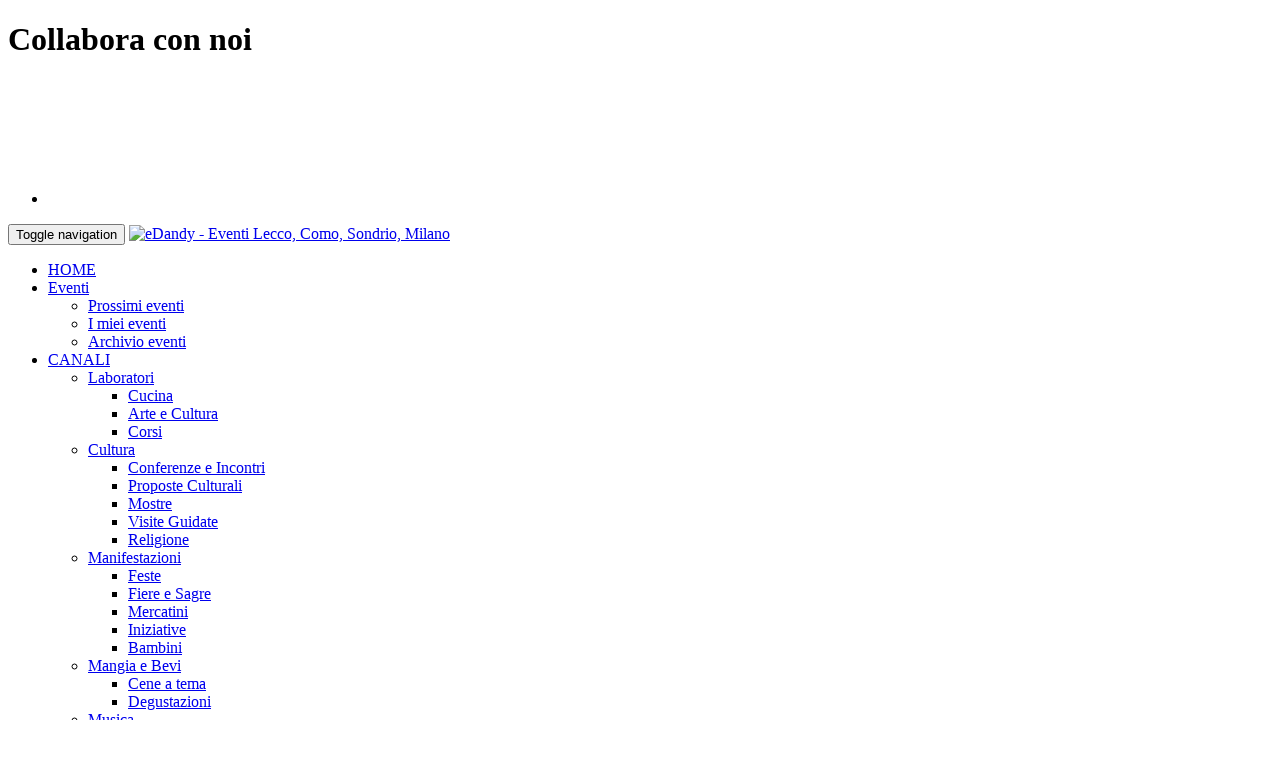

--- FILE ---
content_type: text/html; charset=UTF-8
request_url: https://edandy.it/it/collabora-con-noi.html
body_size: 5190
content:
<!DOCTYPE html>
<!--[if IE 8]> <html prefix="og: https://ogp.me/ns#" lang="it" class="ie8"> <![endif]-->
<!--[if IE 9]> <html prefix="og: https://ogp.me/ns#" lang="it" class="ie9"> <![endif]-->
<!--[if !IE]><!--> <html prefix="og: https://ogp.me/ns#" itemscope itemtype="https://schema.org/WebPage" lang="it"> <!--<![endif]-->

	<head>
		<script async src="//pagead2.googlesyndication.com/pagead/js/adsbygoogle.js"></script>
		<script>
		  (adsbygoogle = window.adsbygoogle || []).push({
			google_ad_client: "ca-pub-8513837875297712",
			enable_page_level_ads: true
		  });
		</script>
		<meta http-equiv="Content-Type" content="text/html; charset=utf-8">
		<title>Collabora con noi | eDandy</title>
		<meta name="viewport" content="width=device-width, initial-scale=1.0">
		<meta name="description" content="Il bollettino per il temo libero">
		<meta name="keywords" content="">
		<meta name="robots" content="all">
		<meta property="og:locale" content="it_IT">
		<meta property="og:type" content="website">
		<meta property="og:title" content="Collabora con noi">
		<meta property="og:description" content="Il bollettino per il temo libero">
		<meta property="og:url" content="https://edandy.it/it/collabora-con-noi.html">
		<meta property="og:site_name" content="eDandy">
		<meta property="og:image" content="">
		<link rel="canonical" href="https://edandy.it/it/collabora-con-noi.html">
		<link rel="stylesheet" href="/css/bootstrap.min.css">
		<link rel="stylesheet" href="/css/main.css">
		<link rel="stylesheet" href="https://fonts.googleapis.com/css?family=Open+Sans:600,400">
		<!--<link rel="stylesheet" href="https://fonts.googleapis.com/css?family=Open+Sans+Condensed:700">-->

		<!-- CSS -->
		<link rel="stylesheet" href="/css/plugins/font-awesome.min.css">
		<link rel="stylesheet" href="/css/plugins/jquery.bxslider.css">
		<link rel="stylesheet" href="/css/plugins/owl.carousel.css">
		<link rel="stylesheet" href="/css/plugins/jquery.fancybox.css">
		<link rel="stylesheet" href="/css/plugins/settings.css">
		<link rel="stylesheet" href="/css/plugins/datepicker.css">
		<link rel="stylesheet" href="/css/blue.css">
		<link rel="stylesheet" href="/css/custom.css">

		<!-- JS -->
		<script src="/js/jquery-1.10.2.min.js"></script>
		<script src="/js/jquery-migrate-1.2.1.min.js"></script>
		<script src="https://lcdesignweb.it/js/jquery.lcRenderMail.min.js"></script>
		<script src="https://lcdesignweb.it/js/jquery.cookie.js"></script>
		<script src="/js/bootstrap.min.js"></script>
		<script src="/js/plugins/bootstrap-datepicker.js"></script>
		<script src="/js/plugins/jquery.parallax.js"></script>
		<script src="/js/plugins/back-to-top.js"></script>
		<script src="/js/plugins/waypoints.min.js"></script>
		<script src="/js/plugins/jquery.counterup.min.js"></script>
		<script src="/js/plugins/jquery.bxslider.js"></script>
		<script src="/js/plugins/owl-carousel.min.js"></script>
		<script src="/js/plugins/owl-carousel.js"></script>
		<script src="/js/plugins/jquery.themepunch.revolution.min.js"></script>
		<script src="/js/plugins/jquery.fancybox.pack.js"></script>
		<script src="/js/order.js"></script>
		<script src="/js/app.js"></script>
		<script src="/js/ajax.js"></script>
		<script src="/js/func2.js"></script>
		<script src="https://www.google.com/recaptcha/api.js"></script>

		<script>
			function loadElement(type, url) {
				var e = document.createElement(type);
				if (type == 'link') {
					e.href = url; e.rel = 'stylesheet';
				} else {
					e.src = url;
				}
				document.getElementsByTagName('head')[0].appendChild(e);
			}

			$(function() {
				loadElement ('link', 'https://lcdesignweb.it/css/sitemapstyler.css');
				loadElement ('link', 'https://lcdesignweb.it/css/jquery.colorbox.css');
				loadElement ('script', 'https://lcdesignweb.it/js/jquery.colorbox.min.js');
				loadElement ('script', 'https://lcdesignweb.it/js/sitemapstyler.js');
				//loadElement ('script', '/js/func.js');
			});

		</script>
		<link rel="apple-touch-icon" sizes="57x57" href="/apple-touch-icon-57x57.png">
		<link rel="apple-touch-icon" sizes="114x114" href="/apple-touch-icon-114x114.png">
		<link rel="apple-touch-icon" sizes="72x72" href="/apple-touch-icon-72x72.png">
		<link rel="apple-touch-icon" sizes="144x144" href="/apple-touch-icon-144x144.png">
		<link rel="apple-touch-icon" sizes="60x60" href="/apple-touch-icon-60x60.png">
		<link rel="apple-touch-icon" sizes="120x120" href="/apple-touch-icon-120x120.png">
		<link rel="apple-touch-icon" sizes="76x76" href="/apple-touch-icon-76x76.png">
		<link rel="apple-touch-icon" sizes="152x152" href="/apple-touch-icon-152x152.png">
		<link rel="apple-touch-icon" sizes="180x180" href="/apple-touch-icon-180x180.png">
		<meta name="apple-mobile-web-app-title" content="eDandy">
		<link rel="icon" type="image/png" href="/favicon-192x192.png" sizes="192x192">
		<link rel="icon" type="image/png" href="/favicon-160x160.png" sizes="160x160">
		<link rel="icon" type="image/png" href="/favicon-96x96.png" sizes="96x96">
		<link rel="icon" type="image/png" href="/favicon-16x16.png" sizes="16x16">
		<link rel="icon" type="image/png" href="/favicon-32x32.png" sizes="32x32">
		<meta name="msapplication-TileColor" content="#2b5797">
		<meta name="msapplication-TileImage" content="/mstile-144x144.png">
		<meta name="application-name" content="eDandy">

	</head>

	<body>
<!-- Google Tag Manager -->
<noscript><iframe src="//www.googletagmanager.com/ns.html?id=GTM-M84DZ7"
height="0" width="0" style="display:none;visibility:hidden"></iframe></noscript>
<script>(function(w,d,s,l,i){w[l]=w[l]||[];w[l].push({'gtm.start':
new Date().getTime(),event:'gtm.js'});var f=d.getElementsByTagName(s)[0],
j=d.createElement(s),dl=l!='dataLayer'?'&l='+l:'';j.async=true;j.src=
'//www.googletagmanager.com/gtm.js?id='+i+dl;f.parentNode.insertBefore(j,f);
})(window,document,'script','dataLayer','GTM-M84DZ7');</script>
<!-- End Google Tag Manager -->
		
<div class="wrapper">
    <div class="header header-v1 pb40">
        <div class="topbar-v1 mb20">
            <div class="container">
                <div class="row">
                    <div class="col-lg-4 col-md-12">
						<h1>Collabora con noi</h1>  
                    </div>

                    <div class="col-lg-8 col-md-12 hidden-sm hidden-xs">

<div class="sponsor-zone sponsor-zone-leaderboard">
<script async src="//pagead2.googlesyndication.com/pagead/js/adsbygoogle.js"></script>
<!-- Leaderboard -->
<ins class="adsbygoogle"
     style="display:inline-block;width:728px;height:90px"
     data-ad-client="ca-pub-8513837875297712"
     data-ad-slot="3655876789"></ins>
<script>
(adsbygoogle = window.adsbygoogle || []).push({});
</script>
</div>
					</div>
					
                    <div class="col-md-12 hidden-md hidden-lg hidden-xl">
                        <ul id="segnala-evento" class="list-unstyled top-v1-data">
                            <!--<li><a href="#"><i class="fa fa-sign-in"></i> &nbsp; Accedi</a></li>
                            <li><a href="#"><i class="fa fa-pencil-square-o"></i> &nbsp; Iscriviti</a></li>-->
                            <li class="btn-u btn-u-blue"><a href="/it/segnala-evento.html" style="color: #fff"><i class="fa fa-location-arrow" style="color: #fff"></i> &nbsp; Segnala evento</a></li>
                        </ul>
                    </div>
                </div>        
            </div>
        </div><!--/Topbar-->
    
        <!-- Navbar -->
        <div class="navbar navbar-default" role="navigation">
            <div class="container">
                <div class="navbar-header">
                    <button type="button" class="navbar-toggle" data-toggle="collapse" data-target=".navbar-responsive-collapse">
                        <span class="sr-only">Toggle navigation</span>
                        <span class="fa fa-bars"></span>
                    </button>
                    <a class="navbar-brand" href="/">
                        <img id="logo-header" src="/img/logo-edandy.png" alt="eDandy - Eventi Lecco, Como, Sondrio, Milano">
                    </a>
                </div>

                <div class="collapse navbar-collapse navbar-responsive-collapse">

                    <ul class="nav navbar-nav">
                        <li class="single">
                            <a href="/">HOME</a>
                        </li>
                        <li class="dropdown">
                            <a href="javascript:void(0);" class="dropdown-toggle" data-toggle="dropdown">
                                Eventi
                            </a>
                            <ul class="dropdown-menu">
                                <li><a href="/it/eventi/"><i class="fa fa-calendar"></i> Prossimi eventi</a></li>

                                <li><a href="/it/eventi/miei-eventi/"><i class="fa fa-heart"></i> I miei eventi</a></li>

                                <!--<li><a href="#"><i class="fa fa-map-marker"></i> Mappa - prossimamente -</a></li>-->

                                <li><a href="/it/eventi/tutti/archivio/"><i class="fa fa-archive"></i> Archivio eventi</a></li>
                            </ul>
                        </li>
                        <li class="dropdown">
                            <a href="javascript:void(0);" class="dropdown-toggle" data-toggle="dropdown">
                                CANALI                            </a>
                            <ul class="dropdown-menu">
                                <li class="dropdown-submenu">
                                    <a href="/it/eventi/laboratori/"><i style="color:#c09" class="fa fa-graduation-cap"></i> Laboratori</a>
                                    <ul class="dropdown-menu">
                                		<li><a href="/it/eventi/laboratori-cucina/">Cucina</a></li>
                                		<li><a href="/it/eventi/laboratori-arte-cultura/">Arte e Cultura</a></li>
                                		<li><a href="/it/eventi/corsi/">Corsi</a></li>
                                    </ul>                                
                                </li>
                                <li class="dropdown-submenu">
                                    <a href="/it/eventi/cultura/"><i style="color:#fc0" class="fa fa-book"></i> Cultura</a>
                                    <ul class="dropdown-menu">
                                		<li><a href="/it/eventi/conferenze-incontri/">Conferenze e Incontri</a></li>
                                		<li><a href="/it/eventi/proposte-culturali/">Proposte Culturali</a></li>
                                		<li><a href="/it/eventi/mostre/">Mostre</a></li>
                                		<li><a href="/it/eventi/visite-guidate/">Visite Guidate</a></li>
                                		<li><a href="/it/eventi/religione/">Religione</a></li>
                                    </ul>                                
                                </li>
                                <li class="dropdown-submenu">
                                    <a href="/it/eventi/manifestazioni/"><i style="color:#f90" class="fa fa-flag-o"></i> Manifestazioni</a>
                                    <ul class="dropdown-menu">
                                		<li><a href="/it/eventi/feste/">Feste</a></li>
                                		<li><a href="/it/eventi/fiere-sagre/">Fiere e Sagre</a></li>
                                		<li><a href="/it/eventi/mercatini/">Mercatini</a></li>
                                		<li><a href="/it/eventi/iniziative/">Iniziative</a></li>
                                		<li><a href="/it/eventi/bambini/">Bambini</a></li>
                                    </ul>                                
                                </li>
                                <li class="dropdown-submenu">
                                    <a href="/it/eventi/mangia-bevi/"><i style="color:#630" class="fa fa-cutlery"></i> Mangia e Bevi</a>
                                    <ul class="dropdown-menu">
                                		<li><a href="/it/eventi/cene-a-tema/">Cene a tema</a></li>
                                		<li><a href="/it/eventi/degustazioni/">Degustazioni</a></li>
                                    </ul>                                
                                </li>
                                <li class="dropdown-submenu">
                                    <a href="/it/eventi/musica/"><i style="color:#36f" class="fa fa-music"></i> Musica</a>
                                    <ul class="dropdown-menu">
                                		<li><a href="/it/eventi/eventi-musicali/">Eventi musicali</a></li>
                                		<li><a href="/it/eventi/musica-classica/">Classica</a></li>
                                		<li><a href="/it/eventi/cori/">Cori</a></li>
                                		<li><a href="/it/eventi/musica-jazz/">Jazz</a></li>
                                		<li><a href="/it/eventi/musica-moderna/">Moderna</a></li>
                                		<li><a href="/it/eventi/musica-popolare/">Popolare</a></li>
                                    </ul>                                
                                </li>
                                <li class="dropdown-submenu">
                                    <a href="/it/eventi/spettacoli/"><i style="color:#0cf" class="fa fa-video-camera"></i> Spettacoli</a>
                                    <ul class="dropdown-menu">
                                		<li><a href="/it/eventi/cinema/">Cinema</a></li>
                                		<li><a href="/it/eventi/intrattenimento/">Intrattenimento</a></li>
                                		<li><a href="/it/eventi/teatro/">Teatro</a></li>
                                    </ul>                                
                                </li>
                                <li class="dropdown-submenu">
                                    <a href="/it/eventi/sport/"><i style="color:#f30" class="fa fa-tree"></i> Sport</a>
                                    <ul class="dropdown-menu">
                                		<li><a href="/it/eventi/camminate/">Camminate</a></li>
                                		<li><a href="/it/eventi/eventi-sportivi/">Eventi Sportivi</a></li>
                                    </ul>                                
                                </li>
                                <li class="dropdown-submenu">
                                    <a href="/it/eventi/vita-notturna/"><i style="color:#006" class="fa fa-moon-o"></i> Vita notturna</a>
                                    <ul class="dropdown-menu">
                                		<li><a href="/it/eventi/disco/">Disco</a></li>
                                		<li><a href="/it/eventi/ballo-liscio-latino/">Liscio e Latino</a></li>
                                		<li><a href="/it/eventi/serate/">Serate</a></li>
                                    </ul>                                
                                </li>
                            </ul>
                        </li>
                        <li class="dropdown">
                            <a href="javascript:void(0);" class="dropdown-toggle" data-toggle="dropdown">
                                PARTNERS                            </a>
                            <ul class="dropdown-menu">
                                <li><a href="/it/nostri-partners.html">I nostri partners</a></li>
                                <li class="active"><a href="/it/collabora-con-noi.html">Collabora con noi</a></li>
                                <li><a href="/it/press.html">Sei un giornalista?</a></li>
                                <li><a href="/it/pubblicita.html">Pubblicit&agrave;</a></li>
                            </ul>
                        </li>
                        <li class="dropdown">
                            <a href="javascript:void(0);" class="dropdown-toggle" data-toggle="dropdown">
                                CONTATTI                            </a>
                            <ul class="dropdown-menu">
                                <li><a href="/it/chi-siamo.html">Chi siamo</a></li>
                                <li><a href="/it/contattaci.html">Contattaci</a></li>
                            </ul>
                        </li>
                        <li class="single">
                            <a href="/it/segnala-evento.html">SEGNALA EVENTO</a>
                        </li>

                    </ul>
                </div>
            </div>    
        </div><!--/Navbar -->
    </div><!--/Header -->    

 
	<div class="breadcrumbs">
		<div class="container">
			<h2 class="pull-left">Collabora con noi</h2>
	
			<ul class="pull-right breadcrumb">
				<li><a href="/">Home</a></li>
				<li class="active">Collabora con noi</li>			</ul>
		</div>
	</div>

<div class="container hidden-md hidden-lg hidden-xl">


<div class="sponsor-zone sponsor-zone-rettangolo">
<script async src="//pagead2.googlesyndication.com/pagead/js/adsbygoogle.js"></script>
<!-- Rettangolo -->
<ins class="adsbygoogle"
     style="display:inline-block;width:336px;height:280px"
     data-ad-client="ca-pub-8513837875297712"
     data-ad-slot="2774572787"></ins>
<script>
(adsbygoogle = window.adsbygoogle || []).push({});
</script>
</div>
	

</div>
<div class="container content mb60">
	<div class="row team mb20">
		<div class="col-md-8 pb20 pt20">
			<h4 class="mb30">Ti interessa il <strong>mondo degli eventi</strong>?</h4>

			<p>Puoi sostenere il progetto parlando di eDandy su facebook, twitter, sul tuo blog, sull&#39;autobus, sul treno, a pranzo e quando sei fuori con gli amici per esempio!</p>

			<p>Organizzi eventi o vorresti iniziare a farlo? <strong>Parliamone!</strong></p>

			<p><a href="/it/contattaci.html">Contattaci</a> o guarda se hai le caratteristiche per diventare partner!</p>
		</div>

		<div class="col-md-4">
			<div class="thumbnail-style clearfix">
				<img alt="Orrido di Bellano" class="img-responsive" src="/img/foto/orrido-di-bellano.jpg" />
				<h3><a>Panorama</a> <small>Orrido di Bellano</small></h3>

				<p>Gola naturale formatasi 15 milioni di anni fa a causa dell&#39;erosione delle acque del torrente Pioverna.</p>
			</div>
		</div>
	</div>

	<div class="shadow-wrapper">
		<blockquote class="hero box-shadow shadow-effect-2"><em>eDandy</em> ha sempre bisogno di persone che collaborino e che aiutino il progetto a decollare!</blockquote>
	</div>
</div>

	<!-- SPONSOR -->
	<div class="container content">

<div class="sponsor-zone sponsor-zone-footer">
<script async src="//pagead2.googlesyndication.com/pagead/js/adsbygoogle.js"></script>
<!-- Footer -->
<ins class="adsbygoogle"
     style="display:block"
     data-ad-client="ca-pub-8513837875297712"
     data-ad-slot="7726149580"
     data-ad-format="auto"></ins>
<script>
(adsbygoogle = window.adsbygoogle || []).push({});
</script>
</div>
	</div>
	
	<!-- SEGNALA EVENTO -->
	<div class="container content">
		<div class="shadow-wrapper">
		<div class="tag-box tag-box-v1 box-shadow shadow-effect-2">
		<div class="row">
			<div class="col-md-8 col-sm-6">
				<h2>Manca un evento?</h2>
				<p>Sei a conoscenza di un evento ma non lo trovi nel nostro elenco? <strong>Segnalacelo</strong> e provvederemo ad aggiungerlo!</p>
			</div>
			<div class="col-md-4 col-sm-6 text-center">
				<a class="btn-u btn-u-lg mt10" href="/it/segnala-evento.html"><i class="fa fa-location-arrow"></i> &nbsp; Segnala ADESSO!</a>
			</div>
		</div>
		</div>
		</div>
	</div>	

	<!-- PARTNERS -->
	<div class="container content">
		<div class="row">
			<div class="col-sm-6">
		
				<div class="owl-carousel-v2 owl-carousel-style-v1 mb10">
					<h3 class="heading-md mb40" style="text-align: center">CON IL PATROCINIO DI</h3>
		
					<div class="owl-slider-v2">
						<div class="item">
							<a href="http://www.parcobarro.lombardia.it/_parco/" title="Vai al sito del Parco del Monte Barro" target="_blank"><img alt="Parco del Monte Barro" class="img-responsive" src="/img/partners/parco-del-monte-barro.png" style="margin: 0 auto"></a>
						</div>
		
						<div class="item">
							<a href="http://meabparcobarro.weebly.com/" title="Vai al sito del Museo Etnografico dell'Alta Brianza" target="_blank"><img alt="Museo Etnografico dell'Alta Brianza" class="img-responsive" src="/img/partners/museo-etnografico-alta-brianza.png" style="margin: 0 auto"></a>
						</div>
						
					</div>
		
					<div class="owl-navigation">
						<div class="customNavigation">
							&nbsp;
						</div>
					</div>
				</div>
			
			</div>
			<div class="col-sm-6">
				
				<div class="owl-carousel-v2 owl-carousel-style-v1 mb10">
					<h3 class="heading-md mb40" style="text-align: center">PARTNERS</h3>
		
					<div class="owl-slider-v2">
						<div class="item">
							<a href="http://www.cittaarovescio.it/" title="Vai al sito città a rovescio" target="_blank"><img alt="città a rovescio" class="img-responsive" src="/img/partners/citta-a-rovescio.png" style="margin: 0 auto"></a>
						</div>
					</div>
		
					<div class="owl-navigation">
						<div class="customNavigation">
							&nbsp;
						</div>
					</div>
				</div>
			
			</div>
		</div>
	</div>

    <!-- FOOTER -->
    <div class="footer">
        <div class="container">
            <div class="row">
                <div class="col-md-12">
                    <ul class="social-icons">
                        <li><a target="_blank" href="https://www.facebook.com/eDandyIta" data-original-title="Facebook" class="social_facebook"></a></li>
                        <li><a target="_blank" href="https://twitter.com/eDandyIta" data-original-title="Twitter" class="social_twitter"></a></li>
                        <li><a target="_blank" href="https://plus.google.com/+EdandyIta/posts" data-original-title="Google Plus" class="social_googleplus"></a></li>
                    </ul>
                </div>
            </div>
        </div>
    </div><!--/FOOTER-->

    <!-- Copyright -->
    <div class="copyright">
        <div class="container">
            <div class="row">
                <div class="col-md-8">
					<img class="pull-left" style="margin: 8px 20px 0 0" id="logo-footer" src="/img/logo-edandy.png" alt="eDandy" width="100" height="23">
                    <p>
						Copyright © <a href="/it/contattaci.html">eDandy</a>. Tutti i diritti riservati.
                        <a href="/it/privacy-policy.html">Privacy Policy e Termini del Servizio</a> - <a href="/it/informativa-cookies.html">Informativa Cookies</a>
                    </p>
                </div>
                <div class="col-md-4">
                    <p style="text-align: right">Powered by <a title="Webdesign - Grafica pubblicitaria - Creazione siti internet" href="http://lcdesignweb.it">lcDesign</a></p>
                </div>
            </div>
        </div>
    </div><!--/copyright-->

</div><!--/wrapper-->

</body>
</html>

--- FILE ---
content_type: text/html; charset=utf-8
request_url: https://www.google.com/recaptcha/api2/aframe
body_size: -87
content:
<!DOCTYPE HTML><html><head><meta http-equiv="content-type" content="text/html; charset=UTF-8"></head><body><script nonce="lF7Hwp7o16bEksokeLGpHA">/** Anti-fraud and anti-abuse applications only. See google.com/recaptcha */ try{var clients={'sodar':'https://pagead2.googlesyndication.com/pagead/sodar?'};window.addEventListener("message",function(a){try{if(a.source===window.parent){var b=JSON.parse(a.data);var c=clients[b['id']];if(c){var d=document.createElement('img');d.src=c+b['params']+'&rc='+(localStorage.getItem("rc::a")?sessionStorage.getItem("rc::b"):"");window.document.body.appendChild(d);sessionStorage.setItem("rc::e",parseInt(sessionStorage.getItem("rc::e")||0)+1);localStorage.setItem("rc::h",'1769233122048');}}}catch(b){}});window.parent.postMessage("_grecaptcha_ready", "*");}catch(b){}</script></body></html>

--- FILE ---
content_type: text/plain
request_url: https://www.google-analytics.com/j/collect?v=1&_v=j102&aip=1&a=517164140&t=pageview&_s=1&dl=https%3A%2F%2Fedandy.it%2Fit%2Fcollabora-con-noi.html&ul=en-us%40posix&dt=Collabora%20con%20noi%20%7C%20eDandy&sr=1280x720&vp=1280x720&_u=YEBAAAABAAAAAC~&jid=46654990&gjid=233645860&cid=1002596346.1769233122&tid=UA-58065673-1&_gid=322733272.1769233122&_r=1&_slc=1&gtm=45He61m0n71M84DZ7v6927462za200zd6927462&gcd=13l3l3l3l1l1&dma=0&tag_exp=103116026~103200004~104527906~104528500~104684208~104684211~105391253~115616986~115938465~115938468~116682875~117041588~117099529~117223564&z=1342674246
body_size: -448
content:
2,cG-RCV2QSDC17

--- FILE ---
content_type: application/javascript
request_url: https://lcdesignweb.it/js/jquery.lcRenderMail.min.js
body_size: 411
content:
/*
Title:		lcRenderMail - a jQuery mail de-obfuscator Plugin
Author:		lcDesign
Version:	1.0
Website:	http://lcdesignweb.it
*/

(function($) {

	$.fn.lcRenderMail = function(settings) {

		var options = {
			at: / at /i,
			dot: / dot /gi,
			title: 'Send an email'
		};

		if (settings) $.extend(true, options, settings);

		this.each(function() {
			var defuscateAddress = $(this).text().replace(options.at,"@").replace(options.dot,".");
			$(this).html('<a href="mailto:'+ defuscateAddress +'" title="'+ options.title +'">'+ defuscateAddress +'</a>');
			$(this).hover(function(){window.status="'+ options.title +'";}, function(){window.status="";});
		// end .each
		});
		return this;

	// end .lcRenderMail
	};

// end main function
})(jQuery);